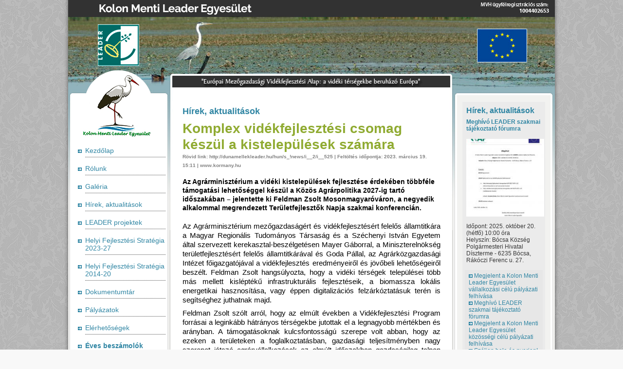

--- FILE ---
content_type: text/html; charset=UTF-8
request_url: http://dunamellekleader.hu/hun/s_!news/i_hirek_aktualitasok_2/i_komplex_videkfejlesztesi_csomag_keszul_a_kistelepu_525/t_Komplex%20vid%C3%A9kfejleszt%C3%A9si%20csomag%20k%C3%A9sz%C3%BCl%20a%20kistelep%C3%BCl%C3%A9sek%20sz%C3%A1m%C3%A1ra/index.html
body_size: 10229
content:
<!DOCTYPE html PUBLIC "-//W3C//DTD XHTML 1.0 Strict//EN" "http://www.w3.org/TR/xhtml1/DTD/xhtml1-strict.dtd">
<html xmlns="http://www.w3.org/1999/xhtml" xml:lang="hu" lang="hu">
<head>
	<title>Kolon Menti Leader Egyesület  - Komplex vidékfejlesztési csomag készül a kistelepülések számára</title>
	<meta http-equiv="Content-Type" content="text/html; charset=utf-8" />
	<meta name="generator" content="Tgy hands" />
	<meta name="resource-type" content="document" />
	<meta name="robots" content="all" />
	<meta name="title" content="Kolon Menti Leader Egyesület" />
	<meta name="distribution" content="Global" />
	<meta name="classification" content="News" />
	<meta name="rating" content="GENERAL" />
	<meta name="revisit-after" content="1 days" />
	<meta http-equiv="pragma" content="no-cache" />
	<link rel="alternate" type="application/rss+xml" title="Kolon Menti Leader Egyesület RSS Feed" href="http://dunamellekleader.hu/feed/" />
	<style type="text/css" media="all">@import "http://nrw.dunamellekleader.hu/css/common.css";</style>
	<style type="text/css" media="all">@import "http://nrw.dunamellekleader.hu/js/thviewer/thumbnailviewer.css";</style>
	<style type="text/css" media="all">@import "http://nrw.dunamellekleader.hu/css/jd.gallery.css";</style>
	<script src="http://nrw.dunamellekleader.hu/js/thviewer/thumbnailviewer.js" type="text/javascript"></script>
	<script src="http://nrw.dunamellekleader.hu/js/mootools-release-1.11_fulldocs.js" type="text/javascript"></script>
	<script src="http://nrw.dunamellekleader.hu/js/jd.gallery.js" type="text/javascript"></script>
	<script src="http://nrw.dunamellekleader.hu/js/swfobject.js" type="text/javascript"></script>

<!--[if IE]>
<style type="text/css">
body {}

</style>
<![endif]-->
</head>
<body>

<!-- PAGE start -->
<div id = "PAGE">
<div id="head_bg">
<!-- TOP start -->
<div id = "TOP">
<img src="http://nrw.dunamellekleader.hu/gfx/spacer.gif" width="1000px" height="195px" usemap="#Map" alt="" />
<map name="Map" id="Map">
<area shape="rect" coords="545,49,821,141" href="http://www.umvp.eu" target="_blank" alt="Új Magyarország Vidékfejlesztési Program" />
<area shape="rect" coords="840,59,942,129" href="http://europa.eu/index_hu.htm" target="_blank" alt="EU" />
<area shape="circle" coords="103,208,65" href="http://dunamellekleader.hu/" alt="Home" />
</map>
</div>
<!-- TOP end -->

<!-- LEFT start -->
<div id = "LEFT">
<p style="text-align: center;"><a href="http://dunamellekleader.hu/"><img src="http://nrw.dunamellekleader.hu/gfx/spacer.gif" width="175px" height="80px" usemap="#Map" alt="" /></a></p>

				<div id="menu">
				<ul>
					<li><a href="http://dunamellekleader.hu/">Kezdőlap</a></li>
					<li><a href="http://dunamellekleader.hu/hun/s_!txt/i_rolunk_rolunk/t_Rólunk/index.html">Rólunk</a></li>

					<li><a href="http://dunamellekleader.hu/hun/s_!news/i_galeria_3/t_Galéria/index.html">Galéria</a></li>
					<li><a href="http://dunamellekleader.hu/hun/s_!news/i_hirek_aktualitasok_2/t_Hírek, aktualitások/index.html">Hírek, aktualitások</a></li>
					<li><a href="http://dunamellekleader.hu/hun/s_!news/i_leader_projektek_8/t_LEADER projektek/index.html">LEADER projektek</a></li>
					<li><a href="http://dunamellekleader.hu/hun/s_!news/i_helyi_fejlesztesi_strategia_202327_9/t_Helyi Fejlesztési Stratégia 2023-27/index.html">Helyi Fejlesztési Stratégia 2023-27</a></li>
					<li><a href="http://dunamellekleader.hu/hun/s_!txt/i_hfs_hfs/t_Helyi Fejlesztési Stratégia 2014-20/index.html">Helyi Fejlesztési Stratégia 2014-20</a></li>
					<li><a href="http://dunamellekleader.hu/hun/s_!txt/i_dokumentumtar_dokumentumtar/t_Dokumentumtár/index.html">Dokumentumtár</a></li>
					<li><a href="http://dunamellekleader.hu/hun/s_!news/i_palyazatok_7/t_P%C3%A1ly%C3%A1zatok/index.html">Pályázatok</a></li>
					<li><a href="http://dunamellekleader.hu/hun/s_!txt/i_elerhetosegek_elerhetosegek/t_Elérhetőségek/index.html" >Elérhetőségek</a></li>
					<li><b><a href="http://nrw.dunamellekleader.hu/docs/dokumentumok/beszamolok" target="_blank">Éves beszámolók</a></b></li>
					<li><a href="http://dunamellekleader.hu/hun/s_!txt/i_gyakran_ismetelt_kerdesek_gyik/t_Gyakran ismételt kérdések/index.html" >Gyakran ismételt kérdések</a></li>
					<li><a href="http://dunamellekleader.hu/hun/s_!txt/i_archivum_archivum/t_Archívum/index.html" >Archívum</a></li></ul>
				</div>
				
<img src="http://nrw.dunamellekleader.hu/banners/eu-3.jpg" alt="" width="200px" />
<br/><img src="http://nrw.dunamellekleader.hu/banners/eu-2.jpg" alt=""  width="200px"/>
<br/><img src="http://nrw.dunamellekleader.hu/banners/me.png" alt="" width="200px" />
<br/><img src="http://nrw.dunamellekleader.hu/banners/projekt_tabla.png" alt="" width="200px" />
<br/><img src="http://nrw.dunamellekleader.hu/banners/d-tabla-n.jpg" alt="" width="200px" />
</div>
<!-- LEFT end -->

<!-- CONTENT start -->
<div id = "CONTENT"><div id="news" style="background: white;"><div id="cikk_bal">
		<!-- Egy hír 525 -->
		<div id="egyhir"><div id="rovatname" ><a href="http://dunamellekleader.hu/hun/s_!news/i_hirek_aktualitasok_2/t_Hírek, aktualitások/index.html" >Hírek, aktualitások</a></div><h1 id="focim">Komplex vidékfejlesztési csomag készül a kistelepülések számára</h1><div id="time">Rövid link: http://dunamellekleader.hu/hun/s_!news/i__2/i__525 | Feltöltés időpontja: 2023. március 19. 15:11 | www.kormany.hu</div><article id="leed">Az Agrárminisztérium a vidéki kistelepülések fejlesztése érdekében többféle támogatási lehetőséggel készül a Közös Agrárpolitika 2027-ig tartó időszakában – jelentette ki Feldman Zsolt Mosonmagyaróváron, a negyedik alkalommal megrendezett Területfejlesztők Napja szakmai konferencián.</article><div id="text"><p>
	<!--[if gte mso 9]><xml>
 <o:OfficeDocumentSettings>
  <o:AllowPNG/>
 </o:OfficeDocumentSettings>
</xml><![endif]--><!--[if gte mso 9]><xml>
 <w:WordDocument>
  <w:View>Normal</w:View>
  <w:Zoom>0</w:Zoom>
  <w:TrackMoves/>
  <w:TrackFormatting/>
  <w:HyphenationZone>21</w:HyphenationZone>
  <w:PunctuationKerning/>
  <w:ValidateAgainstSchemas/>
  <w:SaveIfXMLInvalid>false</w:SaveIfXMLInvalid>
  <w:IgnoreMixedContent>false</w:IgnoreMixedContent>
  <w:AlwaysShowPlaceholderText>false</w:AlwaysShowPlaceholderText>
  <w:DoNotPromoteQF/>
  <w:LidThemeOther>HU</w:LidThemeOther>
  <w:LidThemeAsian>X-NONE</w:LidThemeAsian>
  <w:LidThemeComplexScript>X-NONE</w:LidThemeComplexScript>
  <w:Compatibility>
   <w:BreakWrappedTables/>
   <w:SnapToGridInCell/>
   <w:WrapTextWithPunct/>
   <w:UseAsianBreakRules/>
   <w:DontGrowAutofit/>
   <w:SplitPgBreakAndParaMark/>
   <w:EnableOpenTypeKerning/>
   <w:DontFlipMirrorIndents/>
   <w:OverrideTableStyleHps/>
  </w:Compatibility>
  <m:mathPr>
   <m:mathFont m:val="Cambria Math"/>
   <m:brkBin m:val="before"/>
   <m:brkBinSub m:val="&#45;-"/>
   <m:smallFrac m:val="off"/>
   <m:dispDef/>
   <m:lMargin m:val="0"/>
   <m:rMargin m:val="0"/>
   <m:defJc m:val="centerGroup"/>
   <m:wrapIndent m:val="1440"/>
   <m:intLim m:val="subSup"/>
   <m:naryLim m:val="undOvr"/>
  </m:mathPr></w:WordDocument>
</xml><![endif]--><!--[if gte mso 9]><xml>
 <w:LatentStyles DefLockedState="false" DefUnhideWhenUsed="false"
  DefSemiHidden="false" DefQFormat="false" DefPriority="99"
  LatentStyleCount="376">
  <w:LsdException Locked="false" Priority="0" QFormat="true" Name="Normal"/>
  <w:LsdException Locked="false" Priority="9" QFormat="true" Name="heading 1"/>
  <w:LsdException Locked="false" Priority="9" SemiHidden="true"
   UnhideWhenUsed="true" QFormat="true" Name="heading 2"/>
  <w:LsdException Locked="false" Priority="9" SemiHidden="true"
   UnhideWhenUsed="true" QFormat="true" Name="heading 3"/>
  <w:LsdException Locked="false" Priority="9" SemiHidden="true"
   UnhideWhenUsed="true" QFormat="true" Name="heading 4"/>
  <w:LsdException Locked="false" Priority="9" SemiHidden="true"
   UnhideWhenUsed="true" QFormat="true" Name="heading 5"/>
  <w:LsdException Locked="false" Priority="9" SemiHidden="true"
   UnhideWhenUsed="true" QFormat="true" Name="heading 6"/>
  <w:LsdException Locked="false" Priority="9" SemiHidden="true"
   UnhideWhenUsed="true" QFormat="true" Name="heading 7"/>
  <w:LsdException Locked="false" Priority="9" SemiHidden="true"
   UnhideWhenUsed="true" QFormat="true" Name="heading 8"/>
  <w:LsdException Locked="false" Priority="9" SemiHidden="true"
   UnhideWhenUsed="true" QFormat="true" Name="heading 9"/>
  <w:LsdException Locked="false" SemiHidden="true" UnhideWhenUsed="true"
   Name="index 1"/>
  <w:LsdException Locked="false" SemiHidden="true" UnhideWhenUsed="true"
   Name="index 2"/>
  <w:LsdException Locked="false" SemiHidden="true" UnhideWhenUsed="true"
   Name="index 3"/>
  <w:LsdException Locked="false" SemiHidden="true" UnhideWhenUsed="true"
   Name="index 4"/>
  <w:LsdException Locked="false" SemiHidden="true" UnhideWhenUsed="true"
   Name="index 5"/>
  <w:LsdException Locked="false" SemiHidden="true" UnhideWhenUsed="true"
   Name="index 6"/>
  <w:LsdException Locked="false" SemiHidden="true" UnhideWhenUsed="true"
   Name="index 7"/>
  <w:LsdException Locked="false" SemiHidden="true" UnhideWhenUsed="true"
   Name="index 8"/>
  <w:LsdException Locked="false" SemiHidden="true" UnhideWhenUsed="true"
   Name="index 9"/>
  <w:LsdException Locked="false" Priority="39" SemiHidden="true"
   UnhideWhenUsed="true" Name="toc 1"/>
  <w:LsdException Locked="false" Priority="39" SemiHidden="true"
   UnhideWhenUsed="true" Name="toc 2"/>
  <w:LsdException Locked="false" Priority="39" SemiHidden="true"
   UnhideWhenUsed="true" Name="toc 3"/>
  <w:LsdException Locked="false" Priority="39" SemiHidden="true"
   UnhideWhenUsed="true" Name="toc 4"/>
  <w:LsdException Locked="false" Priority="39" SemiHidden="true"
   UnhideWhenUsed="true" Name="toc 5"/>
  <w:LsdException Locked="false" Priority="39" SemiHidden="true"
   UnhideWhenUsed="true" Name="toc 6"/>
  <w:LsdException Locked="false" Priority="39" SemiHidden="true"
   UnhideWhenUsed="true" Name="toc 7"/>
  <w:LsdException Locked="false" Priority="39" SemiHidden="true"
   UnhideWhenUsed="true" Name="toc 8"/>
  <w:LsdException Locked="false" Priority="39" SemiHidden="true"
   UnhideWhenUsed="true" Name="toc 9"/>
  <w:LsdException Locked="false" SemiHidden="true" UnhideWhenUsed="true"
   Name="Normal Indent"/>
  <w:LsdException Locked="false" SemiHidden="true" UnhideWhenUsed="true"
   Name="footnote text"/>
  <w:LsdException Locked="false" SemiHidden="true" UnhideWhenUsed="true"
   Name="annotation text"/>
  <w:LsdException Locked="false" SemiHidden="true" UnhideWhenUsed="true"
   Name="header"/>
  <w:LsdException Locked="false" SemiHidden="true" UnhideWhenUsed="true"
   Name="footer"/>
  <w:LsdException Locked="false" SemiHidden="true" UnhideWhenUsed="true"
   Name="index heading"/>
  <w:LsdException Locked="false" Priority="35" SemiHidden="true"
   UnhideWhenUsed="true" QFormat="true" Name="caption"/>
  <w:LsdException Locked="false" SemiHidden="true" UnhideWhenUsed="true"
   Name="table of figures"/>
  <w:LsdException Locked="false" SemiHidden="true" UnhideWhenUsed="true"
   Name="envelope address"/>
  <w:LsdException Locked="false" SemiHidden="true" UnhideWhenUsed="true"
   Name="envelope return"/>
  <w:LsdException Locked="false" SemiHidden="true" UnhideWhenUsed="true"
   Name="footnote reference"/>
  <w:LsdException Locked="false" SemiHidden="true" UnhideWhenUsed="true"
   Name="annotation reference"/>
  <w:LsdException Locked="false" SemiHidden="true" UnhideWhenUsed="true"
   Name="line number"/>
  <w:LsdException Locked="false" SemiHidden="true" UnhideWhenUsed="true"
   Name="page number"/>
  <w:LsdException Locked="false" SemiHidden="true" UnhideWhenUsed="true"
   Name="endnote reference"/>
  <w:LsdException Locked="false" SemiHidden="true" UnhideWhenUsed="true"
   Name="endnote text"/>
  <w:LsdException Locked="false" SemiHidden="true" UnhideWhenUsed="true"
   Name="table of authorities"/>
  <w:LsdException Locked="false" SemiHidden="true" UnhideWhenUsed="true"
   Name="macro"/>
  <w:LsdException Locked="false" SemiHidden="true" UnhideWhenUsed="true"
   Name="toa heading"/>
  <w:LsdException Locked="false" SemiHidden="true" UnhideWhenUsed="true"
   Name="List"/>
  <w:LsdException Locked="false" SemiHidden="true" UnhideWhenUsed="true"
   Name="List Bullet"/>
  <w:LsdException Locked="false" SemiHidden="true" UnhideWhenUsed="true"
   Name="List Number"/>
  <w:LsdException Locked="false" SemiHidden="true" UnhideWhenUsed="true"
   Name="List 2"/>
  <w:LsdException Locked="false" SemiHidden="true" UnhideWhenUsed="true"
   Name="List 3"/>
  <w:LsdException Locked="false" SemiHidden="true" UnhideWhenUsed="true"
   Name="List 4"/>
  <w:LsdException Locked="false" SemiHidden="true" UnhideWhenUsed="true"
   Name="List 5"/>
  <w:LsdException Locked="false" SemiHidden="true" UnhideWhenUsed="true"
   Name="List Bullet 2"/>
  <w:LsdException Locked="false" SemiHidden="true" UnhideWhenUsed="true"
   Name="List Bullet 3"/>
  <w:LsdException Locked="false" SemiHidden="true" UnhideWhenUsed="true"
   Name="List Bullet 4"/>
  <w:LsdException Locked="false" SemiHidden="true" UnhideWhenUsed="true"
   Name="List Bullet 5"/>
  <w:LsdException Locked="false" SemiHidden="true" UnhideWhenUsed="true"
   Name="List Number 2"/>
  <w:LsdException Locked="false" SemiHidden="true" UnhideWhenUsed="true"
   Name="List Number 3"/>
  <w:LsdException Locked="false" SemiHidden="true" UnhideWhenUsed="true"
   Name="List Number 4"/>
  <w:LsdException Locked="false" SemiHidden="true" UnhideWhenUsed="true"
   Name="List Number 5"/>
  <w:LsdException Locked="false" Priority="10" QFormat="true" Name="Title"/>
  <w:LsdException Locked="false" SemiHidden="true" UnhideWhenUsed="true"
   Name="Closing"/>
  <w:LsdException Locked="false" SemiHidden="true" UnhideWhenUsed="true"
   Name="Signature"/>
  <w:LsdException Locked="false" Priority="1" SemiHidden="true"
   UnhideWhenUsed="true" Name="Default Paragraph Font"/>
  <w:LsdException Locked="false" SemiHidden="true" UnhideWhenUsed="true"
   Name="Body Text"/>
  <w:LsdException Locked="false" SemiHidden="true" UnhideWhenUsed="true"
   Name="Body Text Indent"/>
  <w:LsdException Locked="false" SemiHidden="true" UnhideWhenUsed="true"
   Name="List Continue"/>
  <w:LsdException Locked="false" SemiHidden="true" UnhideWhenUsed="true"
   Name="List Continue 2"/>
  <w:LsdException Locked="false" SemiHidden="true" UnhideWhenUsed="true"
   Name="List Continue 3"/>
  <w:LsdException Locked="false" SemiHidden="true" UnhideWhenUsed="true"
   Name="List Continue 4"/>
  <w:LsdException Locked="false" SemiHidden="true" UnhideWhenUsed="true"
   Name="List Continue 5"/>
  <w:LsdException Locked="false" SemiHidden="true" UnhideWhenUsed="true"
   Name="Message Header"/>
  <w:LsdException Locked="false" Priority="11" QFormat="true" Name="Subtitle"/>
  <w:LsdException Locked="false" SemiHidden="true" UnhideWhenUsed="true"
   Name="Salutation"/>
  <w:LsdException Locked="false" SemiHidden="true" UnhideWhenUsed="true"
   Name="Date"/>
  <w:LsdException Locked="false" SemiHidden="true" UnhideWhenUsed="true"
   Name="Body Text First Indent"/>
  <w:LsdException Locked="false" SemiHidden="true" UnhideWhenUsed="true"
   Name="Body Text First Indent 2"/>
  <w:LsdException Locked="false" SemiHidden="true" UnhideWhenUsed="true"
   Name="Note Heading"/>
  <w:LsdException Locked="false" SemiHidden="true" UnhideWhenUsed="true"
   Name="Body Text 2"/>
  <w:LsdException Locked="false" SemiHidden="true" UnhideWhenUsed="true"
   Name="Body Text 3"/>
  <w:LsdException Locked="false" SemiHidden="true" UnhideWhenUsed="true"
   Name="Body Text Indent 2"/>
  <w:LsdException Locked="false" SemiHidden="true" UnhideWhenUsed="true"
   Name="Body Text Indent 3"/>
  <w:LsdException Locked="false" SemiHidden="true" UnhideWhenUsed="true"
   Name="Block Text"/>
  <w:LsdException Locked="false" SemiHidden="true" UnhideWhenUsed="true"
   Name="Hyperlink"/>
  <w:LsdException Locked="false" SemiHidden="true" UnhideWhenUsed="true"
   Name="FollowedHyperlink"/>
  <w:LsdException Locked="false" Priority="22" QFormat="true" Name="Strong"/>
  <w:LsdException Locked="false" Priority="20" QFormat="true" Name="Emphasis"/>
  <w:LsdException Locked="false" SemiHidden="true" UnhideWhenUsed="true"
   Name="Document Map"/>
  <w:LsdException Locked="false" SemiHidden="true" UnhideWhenUsed="true"
   Name="Plain Text"/>
  <w:LsdException Locked="false" SemiHidden="true" UnhideWhenUsed="true"
   Name="E-mail Signature"/>
  <w:LsdException Locked="false" SemiHidden="true" UnhideWhenUsed="true"
   Name="HTML Top of Form"/>
  <w:LsdException Locked="false" SemiHidden="true" UnhideWhenUsed="true"
   Name="HTML Bottom of Form"/>
  <w:LsdException Locked="false" SemiHidden="true" UnhideWhenUsed="true"
   QFormat="true" Name="Normal (Web)"/>
  <w:LsdException Locked="false" SemiHidden="true" UnhideWhenUsed="true"
   Name="HTML Acronym"/>
  <w:LsdException Locked="false" SemiHidden="true" UnhideWhenUsed="true"
   Name="HTML Address"/>
  <w:LsdException Locked="false" SemiHidden="true" UnhideWhenUsed="true"
   Name="HTML Cite"/>
  <w:LsdException Locked="false" SemiHidden="true" UnhideWhenUsed="true"
   Name="HTML Code"/>
  <w:LsdException Locked="false" SemiHidden="true" UnhideWhenUsed="true"
   Name="HTML Definition"/>
  <w:LsdException Locked="false" SemiHidden="true" UnhideWhenUsed="true"
   Name="HTML Keyboard"/>
  <w:LsdException Locked="false" SemiHidden="true" UnhideWhenUsed="true"
   Name="HTML Preformatted"/>
  <w:LsdException Locked="false" SemiHidden="true" UnhideWhenUsed="true"
   Name="HTML Sample"/>
  <w:LsdException Locked="false" SemiHidden="true" UnhideWhenUsed="true"
   Name="HTML Typewriter"/>
  <w:LsdException Locked="false" SemiHidden="true" UnhideWhenUsed="true"
   Name="HTML Variable"/>
  <w:LsdException Locked="false" SemiHidden="true" UnhideWhenUsed="true"
   Name="Normal Table"/>
  <w:LsdException Locked="false" SemiHidden="true" UnhideWhenUsed="true"
   Name="annotation subject"/>
  <w:LsdException Locked="false" SemiHidden="true" UnhideWhenUsed="true"
   Name="No List"/>
  <w:LsdException Locked="false" SemiHidden="true" UnhideWhenUsed="true"
   Name="Outline List 1"/>
  <w:LsdException Locked="false" SemiHidden="true" UnhideWhenUsed="true"
   Name="Outline List 2"/>
  <w:LsdException Locked="false" SemiHidden="true" UnhideWhenUsed="true"
   Name="Outline List 3"/>
  <w:LsdException Locked="false" SemiHidden="true" UnhideWhenUsed="true"
   Name="Table Simple 1"/>
  <w:LsdException Locked="false" SemiHidden="true" UnhideWhenUsed="true"
   Name="Table Simple 2"/>
  <w:LsdException Locked="false" SemiHidden="true" UnhideWhenUsed="true"
   Name="Table Simple 3"/>
  <w:LsdException Locked="false" SemiHidden="true" UnhideWhenUsed="true"
   Name="Table Classic 1"/>
  <w:LsdException Locked="false" SemiHidden="true" UnhideWhenUsed="true"
   Name="Table Classic 2"/>
  <w:LsdException Locked="false" SemiHidden="true" UnhideWhenUsed="true"
   Name="Table Classic 3"/>
  <w:LsdException Locked="false" SemiHidden="true" UnhideWhenUsed="true"
   Name="Table Classic 4"/>
  <w:LsdException Locked="false" SemiHidden="true" UnhideWhenUsed="true"
   Name="Table Colorful 1"/>
  <w:LsdException Locked="false" SemiHidden="true" UnhideWhenUsed="true"
   Name="Table Colorful 2"/>
  <w:LsdException Locked="false" SemiHidden="true" UnhideWhenUsed="true"
   Name="Table Colorful 3"/>
  <w:LsdException Locked="false" SemiHidden="true" UnhideWhenUsed="true"
   Name="Table Columns 1"/>
  <w:LsdException Locked="false" SemiHidden="true" UnhideWhenUsed="true"
   Name="Table Columns 2"/>
  <w:LsdException Locked="false" SemiHidden="true" UnhideWhenUsed="true"
   Name="Table Columns 3"/>
  <w:LsdException Locked="false" SemiHidden="true" UnhideWhenUsed="true"
   Name="Table Columns 4"/>
  <w:LsdException Locked="false" SemiHidden="true" UnhideWhenUsed="true"
   Name="Table Columns 5"/>
  <w:LsdException Locked="false" SemiHidden="true" UnhideWhenUsed="true"
   Name="Table Grid 1"/>
  <w:LsdException Locked="false" SemiHidden="true" UnhideWhenUsed="true"
   Name="Table Grid 2"/>
  <w:LsdException Locked="false" SemiHidden="true" UnhideWhenUsed="true"
   Name="Table Grid 3"/>
  <w:LsdException Locked="false" SemiHidden="true" UnhideWhenUsed="true"
   Name="Table Grid 4"/>
  <w:LsdException Locked="false" SemiHidden="true" UnhideWhenUsed="true"
   Name="Table Grid 5"/>
  <w:LsdException Locked="false" SemiHidden="true" UnhideWhenUsed="true"
   Name="Table Grid 6"/>
  <w:LsdException Locked="false" SemiHidden="true" UnhideWhenUsed="true"
   Name="Table Grid 7"/>
  <w:LsdException Locked="false" SemiHidden="true" UnhideWhenUsed="true"
   Name="Table Grid 8"/>
  <w:LsdException Locked="false" SemiHidden="true" UnhideWhenUsed="true"
   Name="Table List 1"/>
  <w:LsdException Locked="false" SemiHidden="true" UnhideWhenUsed="true"
   Name="Table List 2"/>
  <w:LsdException Locked="false" SemiHidden="true" UnhideWhenUsed="true"
   Name="Table List 3"/>
  <w:LsdException Locked="false" SemiHidden="true" UnhideWhenUsed="true"
   Name="Table List 4"/>
  <w:LsdException Locked="false" SemiHidden="true" UnhideWhenUsed="true"
   Name="Table List 5"/>
  <w:LsdException Locked="false" SemiHidden="true" UnhideWhenUsed="true"
   Name="Table List 6"/>
  <w:LsdException Locked="false" SemiHidden="true" UnhideWhenUsed="true"
   Name="Table List 7"/>
  <w:LsdException Locked="false" SemiHidden="true" UnhideWhenUsed="true"
   Name="Table List 8"/>
  <w:LsdException Locked="false" SemiHidden="true" UnhideWhenUsed="true"
   Name="Table 3D effects 1"/>
  <w:LsdException Locked="false" SemiHidden="true" UnhideWhenUsed="true"
   Name="Table 3D effects 2"/>
  <w:LsdException Locked="false" SemiHidden="true" UnhideWhenUsed="true"
   Name="Table 3D effects 3"/>
  <w:LsdException Locked="false" SemiHidden="true" UnhideWhenUsed="true"
   Name="Table Contemporary"/>
  <w:LsdException Locked="false" SemiHidden="true" UnhideWhenUsed="true"
   Name="Table Elegant"/>
  <w:LsdException Locked="false" SemiHidden="true" UnhideWhenUsed="true"
   Name="Table Professional"/>
  <w:LsdException Locked="false" SemiHidden="true" UnhideWhenUsed="true"
   Name="Table Subtle 1"/>
  <w:LsdException Locked="false" SemiHidden="true" UnhideWhenUsed="true"
   Name="Table Subtle 2"/>
  <w:LsdException Locked="false" SemiHidden="true" UnhideWhenUsed="true"
   Name="Table Web 1"/>
  <w:LsdException Locked="false" SemiHidden="true" UnhideWhenUsed="true"
   Name="Table Web 2"/>
  <w:LsdException Locked="false" SemiHidden="true" UnhideWhenUsed="true"
   Name="Table Web 3"/>
  <w:LsdException Locked="false" SemiHidden="true" UnhideWhenUsed="true"
   Name="Balloon Text"/>
  <w:LsdException Locked="false" Priority="39" Name="Table Grid"/>
  <w:LsdException Locked="false" SemiHidden="true" UnhideWhenUsed="true"
   Name="Table Theme"/>
  <w:LsdException Locked="false" SemiHidden="true" Name="Placeholder Text"/>
  <w:LsdException Locked="false" Priority="1" QFormat="true" Name="No Spacing"/>
  <w:LsdException Locked="false" Priority="60" Name="Light Shading"/>
  <w:LsdException Locked="false" Priority="61" Name="Light List"/>
  <w:LsdException Locked="false" Priority="62" Name="Light Grid"/>
  <w:LsdException Locked="false" Priority="63" Name="Medium Shading 1"/>
  <w:LsdException Locked="false" Priority="64" Name="Medium Shading 2"/>
  <w:LsdException Locked="false" Priority="65" Name="Medium List 1"/>
  <w:LsdException Locked="false" Priority="66" Name="Medium List 2"/>
  <w:LsdException Locked="false" Priority="67" Name="Medium Grid 1"/>
  <w:LsdException Locked="false" Priority="68" Name="Medium Grid 2"/>
  <w:LsdException Locked="false" Priority="69" Name="Medium Grid 3"/>
  <w:LsdException Locked="false" Priority="70" Name="Dark List"/>
  <w:LsdException Locked="false" Priority="71" Name="Colorful Shading"/>
  <w:LsdException Locked="false" Priority="72" Name="Colorful List"/>
  <w:LsdException Locked="false" Priority="73" Name="Colorful Grid"/>
  <w:LsdException Locked="false" Priority="60" Name="Light Shading Accent 1"/>
  <w:LsdException Locked="false" Priority="61" Name="Light List Accent 1"/>
  <w:LsdException Locked="false" Priority="62" Name="Light Grid Accent 1"/>
  <w:LsdException Locked="false" Priority="63" Name="Medium Shading 1 Accent 1"/>
  <w:LsdException Locked="false" Priority="64" Name="Medium Shading 2 Accent 1"/>
  <w:LsdException Locked="false" Priority="65" Name="Medium List 1 Accent 1"/>
  <w:LsdException Locked="false" SemiHidden="true" Name="Revision"/>
  <w:LsdException Locked="false" Priority="34" QFormat="true"
   Name="List Paragraph"/>
  <w:LsdException Locked="false" Priority="29" QFormat="true" Name="Quote"/>
  <w:LsdException Locked="false" Priority="30" QFormat="true"
   Name="Intense Quote"/>
  <w:LsdException Locked="false" Priority="66" Name="Medium List 2 Accent 1"/>
  <w:LsdException Locked="false" Priority="67" Name="Medium Grid 1 Accent 1"/>
  <w:LsdException Locked="false" Priority="68" Name="Medium Grid 2 Accent 1"/>
  <w:LsdException Locked="false" Priority="69" Name="Medium Grid 3 Accent 1"/>
  <w:LsdException Locked="false" Priority="70" Name="Dark List Accent 1"/>
  <w:LsdException Locked="false" Priority="71" Name="Colorful Shading Accent 1"/>
  <w:LsdException Locked="false" Priority="72" Name="Colorful List Accent 1"/>
  <w:LsdException Locked="false" Priority="73" Name="Colorful Grid Accent 1"/>
  <w:LsdException Locked="false" Priority="60" Name="Light Shading Accent 2"/>
  <w:LsdException Locked="false" Priority="61" Name="Light List Accent 2"/>
  <w:LsdException Locked="false" Priority="62" Name="Light Grid Accent 2"/>
  <w:LsdException Locked="false" Priority="63" Name="Medium Shading 1 Accent 2"/>
  <w:LsdException Locked="false" Priority="64" Name="Medium Shading 2 Accent 2"/>
  <w:LsdException Locked="false" Priority="65" Name="Medium List 1 Accent 2"/>
  <w:LsdException Locked="false" Priority="66" Name="Medium List 2 Accent 2"/>
  <w:LsdException Locked="false" Priority="67" Name="Medium Grid 1 Accent 2"/>
  <w:LsdException Locked="false" Priority="68" Name="Medium Grid 2 Accent 2"/>
  <w:LsdException Locked="false" Priority="69" Name="Medium Grid 3 Accent 2"/>
  <w:LsdException Locked="false" Priority="70" Name="Dark List Accent 2"/>
  <w:LsdException Locked="false" Priority="71" Name="Colorful Shading Accent 2"/>
  <w:LsdException Locked="false" Priority="72" Name="Colorful List Accent 2"/>
  <w:LsdException Locked="false" Priority="73" Name="Colorful Grid Accent 2"/>
  <w:LsdException Locked="false" Priority="60" Name="Light Shading Accent 3"/>
  <w:LsdException Locked="false" Priority="61" Name="Light List Accent 3"/>
  <w:LsdException Locked="false" Priority="62" Name="Light Grid Accent 3"/>
  <w:LsdException Locked="false" Priority="63" Name="Medium Shading 1 Accent 3"/>
  <w:LsdException Locked="false" Priority="64" Name="Medium Shading 2 Accent 3"/>
  <w:LsdException Locked="false" Priority="65" Name="Medium List 1 Accent 3"/>
  <w:LsdException Locked="false" Priority="66" Name="Medium List 2 Accent 3"/>
  <w:LsdException Locked="false" Priority="67" Name="Medium Grid 1 Accent 3"/>
  <w:LsdException Locked="false" Priority="68" Name="Medium Grid 2 Accent 3"/>
  <w:LsdException Locked="false" Priority="69" Name="Medium Grid 3 Accent 3"/>
  <w:LsdException Locked="false" Priority="70" Name="Dark List Accent 3"/>
  <w:LsdException Locked="false" Priority="71" Name="Colorful Shading Accent 3"/>
  <w:LsdException Locked="false" Priority="72" Name="Colorful List Accent 3"/>
  <w:LsdException Locked="false" Priority="73" Name="Colorful Grid Accent 3"/>
  <w:LsdException Locked="false" Priority="60" Name="Light Shading Accent 4"/>
  <w:LsdException Locked="false" Priority="61" Name="Light List Accent 4"/>
  <w:LsdException Locked="false" Priority="62" Name="Light Grid Accent 4"/>
  <w:LsdException Locked="false" Priority="63" Name="Medium Shading 1 Accent 4"/>
  <w:LsdException Locked="false" Priority="64" Name="Medium Shading 2 Accent 4"/>
  <w:LsdException Locked="false" Priority="65" Name="Medium List 1 Accent 4"/>
  <w:LsdException Locked="false" Priority="66" Name="Medium List 2 Accent 4"/>
  <w:LsdException Locked="false" Priority="67" Name="Medium Grid 1 Accent 4"/>
  <w:LsdException Locked="false" Priority="68" Name="Medium Grid 2 Accent 4"/>
  <w:LsdException Locked="false" Priority="69" Name="Medium Grid 3 Accent 4"/>
  <w:LsdException Locked="false" Priority="70" Name="Dark List Accent 4"/>
  <w:LsdException Locked="false" Priority="71" Name="Colorful Shading Accent 4"/>
  <w:LsdException Locked="false" Priority="72" Name="Colorful List Accent 4"/>
  <w:LsdException Locked="false" Priority="73" Name="Colorful Grid Accent 4"/>
  <w:LsdException Locked="false" Priority="60" Name="Light Shading Accent 5"/>
  <w:LsdException Locked="false" Priority="61" Name="Light List Accent 5"/>
  <w:LsdException Locked="false" Priority="62" Name="Light Grid Accent 5"/>
  <w:LsdException Locked="false" Priority="63" Name="Medium Shading 1 Accent 5"/>
  <w:LsdException Locked="false" Priority="64" Name="Medium Shading 2 Accent 5"/>
  <w:LsdException Locked="false" Priority="65" Name="Medium List 1 Accent 5"/>
  <w:LsdException Locked="false" Priority="66" Name="Medium List 2 Accent 5"/>
  <w:LsdException Locked="false" Priority="67" Name="Medium Grid 1 Accent 5"/>
  <w:LsdException Locked="false" Priority="68" Name="Medium Grid 2 Accent 5"/>
  <w:LsdException Locked="false" Priority="69" Name="Medium Grid 3 Accent 5"/>
  <w:LsdException Locked="false" Priority="70" Name="Dark List Accent 5"/>
  <w:LsdException Locked="false" Priority="71" Name="Colorful Shading Accent 5"/>
  <w:LsdException Locked="false" Priority="72" Name="Colorful List Accent 5"/>
  <w:LsdException Locked="false" Priority="73" Name="Colorful Grid Accent 5"/>
  <w:LsdException Locked="false" Priority="60" Name="Light Shading Accent 6"/>
  <w:LsdException Locked="false" Priority="61" Name="Light List Accent 6"/>
  <w:LsdException Locked="false" Priority="62" Name="Light Grid Accent 6"/>
  <w:LsdException Locked="false" Priority="63" Name="Medium Shading 1 Accent 6"/>
  <w:LsdException Locked="false" Priority="64" Name="Medium Shading 2 Accent 6"/>
  <w:LsdException Locked="false" Priority="65" Name="Medium List 1 Accent 6"/>
  <w:LsdException Locked="false" Priority="66" Name="Medium List 2 Accent 6"/>
  <w:LsdException Locked="false" Priority="67" Name="Medium Grid 1 Accent 6"/>
  <w:LsdException Locked="false" Priority="68" Name="Medium Grid 2 Accent 6"/>
  <w:LsdException Locked="false" Priority="69" Name="Medium Grid 3 Accent 6"/>
  <w:LsdException Locked="false" Priority="70" Name="Dark List Accent 6"/>
  <w:LsdException Locked="false" Priority="71" Name="Colorful Shading Accent 6"/>
  <w:LsdException Locked="false" Priority="72" Name="Colorful List Accent 6"/>
  <w:LsdException Locked="false" Priority="73" Name="Colorful Grid Accent 6"/>
  <w:LsdException Locked="false" Priority="19" QFormat="true"
   Name="Subtle Emphasis"/>
  <w:LsdException Locked="false" Priority="21" QFormat="true"
   Name="Intense Emphasis"/>
  <w:LsdException Locked="false" Priority="31" QFormat="true"
   Name="Subtle Reference"/>
  <w:LsdException Locked="false" Priority="32" QFormat="true"
   Name="Intense Reference"/>
  <w:LsdException Locked="false" Priority="33" QFormat="true" Name="Book Title"/>
  <w:LsdException Locked="false" Priority="37" SemiHidden="true"
   UnhideWhenUsed="true" Name="Bibliography"/>
  <w:LsdException Locked="false" Priority="39" SemiHidden="true"
   UnhideWhenUsed="true" QFormat="true" Name="TOC Heading"/>
  <w:LsdException Locked="false" Priority="41" Name="Plain Table 1"/>
  <w:LsdException Locked="false" Priority="42" Name="Plain Table 2"/>
  <w:LsdException Locked="false" Priority="43" Name="Plain Table 3"/>
  <w:LsdException Locked="false" Priority="44" Name="Plain Table 4"/>
  <w:LsdException Locked="false" Priority="45" Name="Plain Table 5"/>
  <w:LsdException Locked="false" Priority="40" Name="Grid Table Light"/>
  <w:LsdException Locked="false" Priority="46" Name="Grid Table 1 Light"/>
  <w:LsdException Locked="false" Priority="47" Name="Grid Table 2"/>
  <w:LsdException Locked="false" Priority="48" Name="Grid Table 3"/>
  <w:LsdException Locked="false" Priority="49" Name="Grid Table 4"/>
  <w:LsdException Locked="false" Priority="50" Name="Grid Table 5 Dark"/>
  <w:LsdException Locked="false" Priority="51" Name="Grid Table 6 Colorful"/>
  <w:LsdException Locked="false" Priority="52" Name="Grid Table 7 Colorful"/>
  <w:LsdException Locked="false" Priority="46"
   Name="Grid Table 1 Light Accent 1"/>
  <w:LsdException Locked="false" Priority="47" Name="Grid Table 2 Accent 1"/>
  <w:LsdException Locked="false" Priority="48" Name="Grid Table 3 Accent 1"/>
  <w:LsdException Locked="false" Priority="49" Name="Grid Table 4 Accent 1"/>
  <w:LsdException Locked="false" Priority="50" Name="Grid Table 5 Dark Accent 1"/>
  <w:LsdException Locked="false" Priority="51"
   Name="Grid Table 6 Colorful Accent 1"/>
  <w:LsdException Locked="false" Priority="52"
   Name="Grid Table 7 Colorful Accent 1"/>
  <w:LsdException Locked="false" Priority="46"
   Name="Grid Table 1 Light Accent 2"/>
  <w:LsdException Locked="false" Priority="47" Name="Grid Table 2 Accent 2"/>
  <w:LsdException Locked="false" Priority="48" Name="Grid Table 3 Accent 2"/>
  <w:LsdException Locked="false" Priority="49" Name="Grid Table 4 Accent 2"/>
  <w:LsdException Locked="false" Priority="50" Name="Grid Table 5 Dark Accent 2"/>
  <w:LsdException Locked="false" Priority="51"
   Name="Grid Table 6 Colorful Accent 2"/>
  <w:LsdException Locked="false" Priority="52"
   Name="Grid Table 7 Colorful Accent 2"/>
  <w:LsdException Locked="false" Priority="46"
   Name="Grid Table 1 Light Accent 3"/>
  <w:LsdException Locked="false" Priority="47" Name="Grid Table 2 Accent 3"/>
  <w:LsdException Locked="false" Priority="48" Name="Grid Table 3 Accent 3"/>
  <w:LsdException Locked="false" Priority="49" Name="Grid Table 4 Accent 3"/>
  <w:LsdException Locked="false" Priority="50" Name="Grid Table 5 Dark Accent 3"/>
  <w:LsdException Locked="false" Priority="51"
   Name="Grid Table 6 Colorful Accent 3"/>
  <w:LsdException Locked="false" Priority="52"
   Name="Grid Table 7 Colorful Accent 3"/>
  <w:LsdException Locked="false" Priority="46"
   Name="Grid Table 1 Light Accent 4"/>
  <w:LsdException Locked="false" Priority="47" Name="Grid Table 2 Accent 4"/>
  <w:LsdException Locked="false" Priority="48" Name="Grid Table 3 Accent 4"/>
  <w:LsdException Locked="false" Priority="49" Name="Grid Table 4 Accent 4"/>
  <w:LsdException Locked="false" Priority="50" Name="Grid Table 5 Dark Accent 4"/>
  <w:LsdException Locked="false" Priority="51"
   Name="Grid Table 6 Colorful Accent 4"/>
  <w:LsdException Locked="false" Priority="52"
   Name="Grid Table 7 Colorful Accent 4"/>
  <w:LsdException Locked="false" Priority="46"
   Name="Grid Table 1 Light Accent 5"/>
  <w:LsdException Locked="false" Priority="47" Name="Grid Table 2 Accent 5"/>
  <w:LsdException Locked="false" Priority="48" Name="Grid Table 3 Accent 5"/>
  <w:LsdException Locked="false" Priority="49" Name="Grid Table 4 Accent 5"/>
  <w:LsdException Locked="false" Priority="50" Name="Grid Table 5 Dark Accent 5"/>
  <w:LsdException Locked="false" Priority="51"
   Name="Grid Table 6 Colorful Accent 5"/>
  <w:LsdException Locked="false" Priority="52"
   Name="Grid Table 7 Colorful Accent 5"/>
  <w:LsdException Locked="false" Priority="46"
   Name="Grid Table 1 Light Accent 6"/>
  <w:LsdException Locked="false" Priority="47" Name="Grid Table 2 Accent 6"/>
  <w:LsdException Locked="false" Priority="48" Name="Grid Table 3 Accent 6"/>
  <w:LsdException Locked="false" Priority="49" Name="Grid Table 4 Accent 6"/>
  <w:LsdException Locked="false" Priority="50" Name="Grid Table 5 Dark Accent 6"/>
  <w:LsdException Locked="false" Priority="51"
   Name="Grid Table 6 Colorful Accent 6"/>
  <w:LsdException Locked="false" Priority="52"
   Name="Grid Table 7 Colorful Accent 6"/>
  <w:LsdException Locked="false" Priority="46" Name="List Table 1 Light"/>
  <w:LsdException Locked="false" Priority="47" Name="List Table 2"/>
  <w:LsdException Locked="false" Priority="48" Name="List Table 3"/>
  <w:LsdException Locked="false" Priority="49" Name="List Table 4"/>
  <w:LsdException Locked="false" Priority="50" Name="List Table 5 Dark"/>
  <w:LsdException Locked="false" Priority="51" Name="List Table 6 Colorful"/>
  <w:LsdException Locked="false" Priority="52" Name="List Table 7 Colorful"/>
  <w:LsdException Locked="false" Priority="46"
   Name="List Table 1 Light Accent 1"/>
  <w:LsdException Locked="false" Priority="47" Name="List Table 2 Accent 1"/>
  <w:LsdException Locked="false" Priority="48" Name="List Table 3 Accent 1"/>
  <w:LsdException Locked="false" Priority="49" Name="List Table 4 Accent 1"/>
  <w:LsdException Locked="false" Priority="50" Name="List Table 5 Dark Accent 1"/>
  <w:LsdException Locked="false" Priority="51"
   Name="List Table 6 Colorful Accent 1"/>
  <w:LsdException Locked="false" Priority="52"
   Name="List Table 7 Colorful Accent 1"/>
  <w:LsdException Locked="false" Priority="46"
   Name="List Table 1 Light Accent 2"/>
  <w:LsdException Locked="false" Priority="47" Name="List Table 2 Accent 2"/>
  <w:LsdException Locked="false" Priority="48" Name="List Table 3 Accent 2"/>
  <w:LsdException Locked="false" Priority="49" Name="List Table 4 Accent 2"/>
  <w:LsdException Locked="false" Priority="50" Name="List Table 5 Dark Accent 2"/>
  <w:LsdException Locked="false" Priority="51"
   Name="List Table 6 Colorful Accent 2"/>
  <w:LsdException Locked="false" Priority="52"
   Name="List Table 7 Colorful Accent 2"/>
  <w:LsdException Locked="false" Priority="46"
   Name="List Table 1 Light Accent 3"/>
  <w:LsdException Locked="false" Priority="47" Name="List Table 2 Accent 3"/>
  <w:LsdException Locked="false" Priority="48" Name="List Table 3 Accent 3"/>
  <w:LsdException Locked="false" Priority="49" Name="List Table 4 Accent 3"/>
  <w:LsdException Locked="false" Priority="50" Name="List Table 5 Dark Accent 3"/>
  <w:LsdException Locked="false" Priority="51"
   Name="List Table 6 Colorful Accent 3"/>
  <w:LsdException Locked="false" Priority="52"
   Name="List Table 7 Colorful Accent 3"/>
  <w:LsdException Locked="false" Priority="46"
   Name="List Table 1 Light Accent 4"/>
  <w:LsdException Locked="false" Priority="47" Name="List Table 2 Accent 4"/>
  <w:LsdException Locked="false" Priority="48" Name="List Table 3 Accent 4"/>
  <w:LsdException Locked="false" Priority="49" Name="List Table 4 Accent 4"/>
  <w:LsdException Locked="false" Priority="50" Name="List Table 5 Dark Accent 4"/>
  <w:LsdException Locked="false" Priority="51"
   Name="List Table 6 Colorful Accent 4"/>
  <w:LsdException Locked="false" Priority="52"
   Name="List Table 7 Colorful Accent 4"/>
  <w:LsdException Locked="false" Priority="46"
   Name="List Table 1 Light Accent 5"/>
  <w:LsdException Locked="false" Priority="47" Name="List Table 2 Accent 5"/>
  <w:LsdException Locked="false" Priority="48" Name="List Table 3 Accent 5"/>
  <w:LsdException Locked="false" Priority="49" Name="List Table 4 Accent 5"/>
  <w:LsdException Locked="false" Priority="50" Name="List Table 5 Dark Accent 5"/>
  <w:LsdException Locked="false" Priority="51"
   Name="List Table 6 Colorful Accent 5"/>
  <w:LsdException Locked="false" Priority="52"
   Name="List Table 7 Colorful Accent 5"/>
  <w:LsdException Locked="false" Priority="46"
   Name="List Table 1 Light Accent 6"/>
  <w:LsdException Locked="false" Priority="47" Name="List Table 2 Accent 6"/>
  <w:LsdException Locked="false" Priority="48" Name="List Table 3 Accent 6"/>
  <w:LsdException Locked="false" Priority="49" Name="List Table 4 Accent 6"/>
  <w:LsdException Locked="false" Priority="50" Name="List Table 5 Dark Accent 6"/>
  <w:LsdException Locked="false" Priority="51"
   Name="List Table 6 Colorful Accent 6"/>
  <w:LsdException Locked="false" Priority="52"
   Name="List Table 7 Colorful Accent 6"/>
  <w:LsdException Locked="false" SemiHidden="true" UnhideWhenUsed="true"
   Name="Mention"/>
  <w:LsdException Locked="false" SemiHidden="true" UnhideWhenUsed="true"
   Name="Smart Hyperlink"/>
  <w:LsdException Locked="false" SemiHidden="true" UnhideWhenUsed="true"
   Name="Hashtag"/>
  <w:LsdException Locked="false" SemiHidden="true" UnhideWhenUsed="true"
   Name="Unresolved Mention"/>
  <w:LsdException Locked="false" SemiHidden="true" UnhideWhenUsed="true"
   Name="Smart Link"/>
 </w:LatentStyles>
</xml><![endif]--><!--[if gte mso 10]>
<style>
 /* Style Definitions */
 table.MsoNormalTable
	{mso-style-name:"Normál táblázat";
	mso-tstyle-rowband-size:0;
	mso-tstyle-colband-size:0;
	mso-style-noshow:yes;
	mso-style-priority:99;
	mso-style-parent:"";
	mso-padding-alt:0cm 5.4pt 0cm 5.4pt;
	mso-para-margin-top:0cm;
	mso-para-margin-right:0cm;
	mso-para-margin-bottom:8.0pt;
	mso-para-margin-left:0cm;
	line-height:107%;
	mso-pagination:widow-orphan;
	font-size:11.0pt;
	font-family:"Calibri",sans-serif;
	mso-ascii-font-family:Calibri;
	mso-ascii-theme-font:minor-latin;
	mso-hansi-font-family:Calibri;
	mso-hansi-theme-font:minor-latin;
	mso-bidi-font-family:"Times New Roman";
	mso-bidi-theme-font:minor-bidi;
	mso-fareast-language:EN-US;}
</style>
<![endif]--></p>
<p style="margin-top:6.0pt;margin-right:0cm;margin-bottom:6.0pt;margin-left:
0cm;text-align:justify">
	<span style="font-size:11.0pt;font-family:&quot;Calibri&quot;,sans-serif;
mso-ascii-theme-font:minor-latin;mso-hansi-theme-font:minor-latin;mso-bidi-theme-font:
minor-latin">Az Agrárminisztérium mezőgazdaságért és vidékfejlesztésért felelős államtitkára a Magyar Regionális Tudományos Társaság és a Széchenyi István Egyetem által szervezett kerekasztal-beszélgetésen Mayer Gáborral, a Miniszterelnökség területfejlesztésért felelős államtitkárával és Goda Pállal, az Agrárközgazdasági Intézet főigazgatójával a vidékfejlesztés eredményeiről és jövőbeli lehetőségeiről beszélt. Feldman Zsolt hangsúlyozta, hogy a vidéki térségek települései több más mellett kisléptékű infrastrukturális fejlesztéseik, a biomassza lokális energetikai hasznosítása, vagy éppen digitalizációs felzárkóztatásuk terén is segítséghez juthatnak majd.&nbsp;</span></p>
<p style="margin-top:6.0pt;margin-right:0cm;margin-bottom:6.0pt;margin-left:
0cm;text-align:justify">
	<span style="font-size:11.0pt;font-family:&quot;Calibri&quot;,sans-serif;
mso-ascii-theme-font:minor-latin;mso-hansi-theme-font:minor-latin;mso-bidi-theme-font:
minor-latin">Feldman Zsolt szólt arról, hogy az elmúlt években a Vidékfejlesztési Program forrásai a leginkább hátrányos térségekbe jutottak el a legnagyobb mértékben és arányban. A támogatásoknak kulcsfontosságú szerepe volt abban, hogy az ezeken a területeken a foglalkoztatásban, gazdasági teljesítményben nagy szerepet játszó agrárvállalkozások az elmúlt időszakban gazdaságilag talpon tudtak maradni, és sok területen előre tudtak lépni. Az államtitkár az új KAP forrásainak célterületeivel kapcsolatban úgy fogalmazott, hogy elképzelésük szerint – több száz millió eurós keretösszeggel - szeretnék a kisebb vidéki települések infrastrukturális fejlesztéseit segítő pályázatokat újraindítani, amelyek ahhoz kellenek, hogy akár a helyi szolgáltatások minőségét, az önkormányzati intézmények energiahatékonyságát javítsák, vagy lokális energiatermelő kapacitásokat hozzanak létre, például a biomasszára építve, amelyek ezen kisebb települések energiaellátását helyi erőforrásokra alapozva olcsóbbá tenné – mondta az államtitkár.</span></p>
<p style="margin-top:6.0pt;margin-right:0cm;margin-bottom:6.0pt;margin-left:
0cm;text-align:justify">
	<span style="font-size:11.0pt;font-family:&quot;Calibri&quot;,sans-serif;
mso-ascii-theme-font:minor-latin;mso-hansi-theme-font:minor-latin;mso-bidi-theme-font:
minor-latin">A további elképzelésekről szólva Feldman Zsolt megemlítette, hogy a forrásokból jutna további külterületi útfelújításokra, különböző önkormányzati létesítmények fejlesztésére, valamint a digitalizáció gyorsabb térnyerésére. Elmondása szerint a tervezett „okos falu” program a helyi kistelepüléseken élők életminőségét javító szolgáltatások fejlesztését szolgálná. A pályázati felhívások előkészítése 2023 második felében kezdődik majd.</span></p>
</div>
		</div>
		<!-- /Egy hír 525 -->
		</div><div class="clear" style="background: white;"></div></div>
</div>
<!-- CONTENT end -->

<!-- RIGHT start -->
<div id = "RIGHT">
<div id="fp_rovhirek">
					<div class="fp_rovhirek_doboz">
					<p class="fp_rovhirek_rname"><a href="http://dunamellekleader.hu/hun/s_!news/i_hirek_aktualitasok_2/t_Hírek, aktualitások/index.html">Hírek, aktualitások</a></p><div class="fp_rovhirek_feher"><a href="http://dunamellekleader.hu/hun/s_!news/i_hirek_aktualitasok_2/i_meghivo_leader_szakmai_tajekoztato_forumra_569/t_Hírek, aktualitások - Meghívó LEADER szakmai tájékoztató fórumra/index.html" class="fp_rovhirek_fh">Meghívó LEADER szakmai tájékoztató fórumra</a><img src="http://nrw.dunamellekleader.hu/imgs_news/200/834.jpg" alt="" class="thumbnailsx"/>Időpont: 2025. október 20. (hétfő) 10:00 óra<br />
Helyszín: Bócsa Község Polgármesteri Hivatal Díszterme - 6235 Bócsa, Rákóczi Ferenc u. 27.</div><div class="fp_rovhirek_szurke"><p><img src="http://nrw.dunamellekleader.hu/gfx/fp_rovhirek_arrow.png" alt="" /> <a href="http://dunamellekleader.hu/hun/s_!news/i_hirek_aktualitasok_2/i_megjelent_a_kolon_menti_leader_egyesulet_vallalkoz_568/t_Hírek, aktualitások - Megjelent a Kolon Menti Leader Egyesület vállalkozási célú pályázati felhívása/index.html">Megjelent a Kolon Menti Leader Egyesület vállalkozási célú pályázati felhívása</a></p><p><img src="http://nrw.dunamellekleader.hu/gfx/fp_rovhirek_arrow.png" alt="" /> <a href="http://dunamellekleader.hu/hun/s_!news/i_hirek_aktualitasok_2/i_meghivo_leader_szakmai_tajekoztato_forumra_567/t_Hírek, aktualitások - Meghívó LEADER szakmai tájékoztató fórumra/index.html">Meghívó LEADER szakmai tájékoztató fórumra</a></p><p><img src="http://nrw.dunamellekleader.hu/gfx/fp_rovhirek_arrow.png" alt="" /> <a href="http://dunamellekleader.hu/hun/s_!news/i_hirek_aktualitasok_2/i_megjelent_a_kolon_menti_leader_egyesulet_kozossegi_566/t_Hírek, aktualitások - Megjelent a Kolon Menti Leader Egyesület közösségi célú pályázati felhívása/index.html">Megjelent a Kolon Menti Leader Egyesület közösségi célú pályázati felhívása</a></p><p><img src="http://nrw.dunamellekleader.hu/gfx/fp_rovhirek_arrow.png" alt="" /> <a href="http://dunamellekleader.hu/hun/s_!news/i_hirek_aktualitasok_2/i_szoljon_bele_es_nyerjen_kerdoiv_a_helyi_termekekro_560/t_Hírek, aktualitások - Szóljon bele és nyerjen! Kérdőív a helyi termékekről /index.html">Szóljon bele és nyerjen! Kérdőív a helyi termékekről </a></p></div>
					</div>
					<div class="fp_rovhirek_doboz">
					<p class="fp_rovhirek_rname"><a href="http://dunamellekleader.hu/hun/s_!news/i_galeria_3/t_Galéria/index.html">Galéria</a></p><div class="fp_rovhirek_feher"><a href="http://dunamellekleader.hu/hun/s_!news/i_galeria_3/i_turisztikai_szallashely_letesult_solton_284/t_Galéria - Turisztikai szálláshely létesült Solton/index.html" class="fp_rovhirek_fh">Turisztikai szálláshely létesült Solton</a><img src="http://nrw.dunamellekleader.hu/imgs_news/200/330.jpg" alt="" class="thumbnailsx"/>Solti székhelyű vállalkozás, a Sólyom-Solt Kft. 2013. januárjában támogatási kérelmet nyújtott be a Dunamellék Leader Egyesülethez turisztikai tevékenységek ösztönzése jogcímre, mely keretében közel 35 millió forint támogatást nyert szálláshely kialakításra. A projekt a Dunamellék Leader Egyesület Helyi Vidékfejlesztési Stratégiájának megvalósítását szolgálta, a támogatást a LEADER HACS fejlesztési forrása terhére nyerte el az ügyfél.</div><div class="fp_rovhirek_szurke"><p><img src="http://nrw.dunamellekleader.hu/gfx/fp_rovhirek_arrow.png" alt="" /> <a href="http://dunamellekleader.hu/hun/s_!news/i_galeria_3/i_rac_punkosd_dusnokon_39/t_Galéria - Rác Pünkösd Dusnokon/index.html">Rác Pünkösd Dusnokon</a></p><p><img src="http://nrw.dunamellekleader.hu/gfx/fp_rovhirek_arrow.png" alt="" /> <a href="http://dunamellekleader.hu/hun/s_!news/i_galeria_3/i_leader_telepules_tablak_atadasa_10/t_Galéria - Leader település táblák átadása/index.html">Leader település táblák átadása</a></p><p><img src="http://nrw.dunamellekleader.hu/gfx/fp_rovhirek_arrow.png" alt="" /> <a href="http://dunamellekleader.hu/hun/s_!news/i_galeria_3/i_i_europai_leader_expo_2_2/t_Galéria - I. Európai LEADER Expo - 2/index.html">I. Európai LEADER Expo - 2</a></p><p><img src="http://nrw.dunamellekleader.hu/gfx/fp_rovhirek_arrow.png" alt="" /> <a href="http://dunamellekleader.hu/hun/s_!news/i_galeria_3/i_i_europai_leader_expo_1/t_Galéria - I. Európai LEADER Expo/index.html">I. Európai LEADER Expo</a></p></div>
					</div>
					<div class="fp_rovhirek_doboz">
					<p class="fp_rovhirek_rname"><a href="http://dunamellekleader.hu/hun/s_!news/i_hvs_felulvizsgalat_2011_4/t_HVS felülvizsgálat 2011 /index.html">HVS felülvizsgálat 2011 </a></p><div class="fp_rovhirek_feher"><a href="http://dunamellekleader.hu/hun/s_!news/i_hvs_felulvizsgalat_2011_4/i_tajekoztatas_100/t_HVS felülvizsgálat 2011  - Tájékoztatás/index.html" class="fp_rovhirek_fh">Tájékoztatás</a><p>A Dunamellék LEADER Egyesület Helyi Vidékfejlesztési Stratégiájának felülvizsgálatát teljesítette. A HVS felülvizsgálat kapcsán elkészült végleges HVS dokumentumot és LEADER célterület tervezőt a Döntéshozó Testület  (Elnökség) május 19-i, a HACS tagság (Közgyűlés) a május 23-i éves ülésén elfogadta. Ennek megfelelően a HVS felülvizsgálat lezárult, a végleges Helyi Vidékfejlesztési Stratégia és a LEADER célterület tervező a „<a href="http://dunamellekleader.hu/hun/s_!hvs/t_HVS%20fel%C3%BClvizsg%C3%A1lat%20dokumentumai/index.html">HVS felülvizsgálat 2011→HVS felülvizsgálat dokumentumai</a>” menüpont alatt érhetők el május 27-től.</p></div><div class="fp_rovhirek_szurke"><p><img src="http://nrw.dunamellekleader.hu/gfx/fp_rovhirek_arrow.png" alt="" /> <a href="http://dunamellekleader.hu/hun/s_!news/i_hvs_felulvizsgalat_2011_4/i_elnoksegi_kozgyulesi_ulesek_96/t_HVS felülvizsgálat 2011  - Elnökségi, közgyűlési ülések/index.html">Elnökségi, közgyűlési ülések</a></p><p><img src="http://nrw.dunamellekleader.hu/gfx/fp_rovhirek_arrow.png" alt="" /> <a href="http://dunamellekleader.hu/hun/s_!news/i_hvs_felulvizsgalat_2011_4/i_meghivo_tcs_ules_93/t_HVS felülvizsgálat 2011  - Meghívó – TCS ülés/index.html">Meghívó – TCS ülés</a></p><p><img src="http://nrw.dunamellekleader.hu/gfx/fp_rovhirek_arrow.png" alt="" /> <a href="http://dunamellekleader.hu/hun/s_!news/i_hvs_felulvizsgalat_2011_4/i_tajekoztatas_89/t_HVS felülvizsgálat 2011  - Tájékoztatás/index.html">Tájékoztatás</a></p><p><img src="http://nrw.dunamellekleader.hu/gfx/fp_rovhirek_arrow.png" alt="" /> <a href="http://dunamellekleader.hu/hun/s_!news/i_hvs_felulvizsgalat_2011_4/i_tajekoztatas_88/t_HVS felülvizsgálat 2011  - Tájékoztatás/index.html">Tájékoztatás</a></p></div>
					</div>
					<div class="fp_rovhirek_doboz">
					<p class="fp_rovhirek_rname"><a href="http://dunamellekleader.hu/hun/s_!news/i_leader_celteruletek_2011_5/t_LEADER célterületek 2011 /index.html">LEADER célterületek 2011 </a></p><div class="fp_rovhirek_feher"><a href="http://dunamellekleader.hu/hun/s_!news/i_leader_celteruletek_2011_5/i_tisztelt_palyazok_136/t_LEADER célterületek 2011  - Tisztelt Pályázók!/index.html" class="fp_rovhirek_fh">Tisztelt Pályázók!</a>A LEADER pályázatok Hiánypótlásához szükséges formanyomtatványokat megtalálják a Dokumentumtárban, a 149/2011-es MVH közlemény mellékletei között! Kérjük a Hiánypótlásra való felszólításban meghatározott visszaküldési határidő betartását!</div><div class="fp_rovhirek_szurke"><p><img src="http://nrw.dunamellekleader.hu/gfx/fp_rovhirek_arrow.png" alt="" /> <a href="http://dunamellekleader.hu/hun/s_!news/i_leader_celteruletek_2011_5/i_az_umvp_iranyito_hatosaganak_1282011_xii_1_kozleme_134/t_LEADER célterületek 2011  - Az ÚMVP Irányító Hatóságának 1282011 (XII. 1.) közleménye a 762011. (VII.29.) VM rendeletben meghatározott benyújtási határidőről/index.html">Az ÚMVP Irányító Hatóságának 128/2011 (XII. 1.) közleménye a 76/2011. (VII.29.) VM rendeletben meghatározott benyújtási határidőről</a></p><p><img src="http://nrw.dunamellekleader.hu/gfx/fp_rovhirek_arrow.png" alt="" /> <a href="http://dunamellekleader.hu/hun/s_!news/i_leader_celteruletek_2011_5/i_tisztelt_palyazok_133/t_LEADER célterületek 2011  - Tisztelt Pályázók!/index.html">Tisztelt Pályázók!</a></p><p><img src="http://nrw.dunamellekleader.hu/gfx/fp_rovhirek_arrow.png" alt="" /> <a href="http://dunamellekleader.hu/hun/s_!news/i_leader_celteruletek_2011_5/i_magyarorszagi_falumegujitasi_dij_2011_az_i_biralat_132/t_LEADER célterületek 2011  - Magyarországi Falumegújítási Díj 2011 - Az I. bírálati forduló eredményei/index.html">Magyarországi Falumegújítási Díj 2011 - Az I. bírálati forduló eredményei</a></p><p><img src="http://nrw.dunamellekleader.hu/gfx/fp_rovhirek_arrow.png" alt="" /> <a href="http://dunamellekleader.hu/hun/s_!news/i_leader_celteruletek_2011_5/i_leader_palyazati_benyujtasi_idoszak_ujboli_meghoss_131/t_LEADER célterületek 2011  - LEADER pályázati benyújtási időszak újbóli meghosszabbítása/index.html">LEADER pályázati benyújtási időszak újbóli meghosszabbítása</a></p></div>
					</div>
					<div class="fp_rovhirek_doboz">
					<p class="fp_rovhirek_rname"><a href="http://dunamellekleader.hu/hun/s_!news/i_hvs_felulvizsgalat_2013_6/t_HVS felülvizsgálat 2013/index.html">HVS felülvizsgálat 2013</a></p><div class="fp_rovhirek_feher"><a href="http://dunamellekleader.hu/hun/s_!news/i_hvs_felulvizsgalat_2013_6/i_helyi_biralo_bizottsag_megvalasztasa_199/t_HVS felülvizsgálat 2013 - Helyi Bíráló Bizottság megválasztása/index.html" class="fp_rovhirek_fh">Helyi Bíráló Bizottság megválasztása</a>Ezúton tájékoztatjuk, hogy Közgyűlés április 8-i ülésén elfogadta a felülvizsgált Helyi Vidékfejlesztési Stratégiát (HVS) és annak mellékletét képező LEADER intézkedési tervet, valamint a Helyi Bíráló Bizottságot (HBB), melynek feladata, hogy az ügyfelek által előzetesen benyújtott projektjavaslatok kapcsán döntsön a HVS célkitűzésekhez való illeszkedésről.</div><div class="fp_rovhirek_szurke"><p><img src="http://nrw.dunamellekleader.hu/gfx/fp_rovhirek_arrow.png" alt="" /> <a href="http://dunamellekleader.hu/hun/s_!news/i_hvs_felulvizsgalat_2013_6/i_leader_intezkedesi_terv_198/t_HVS felülvizsgálat 2013 - LEADER intézkedési terv/index.html">LEADER intézkedési terv</a></p><p><img src="http://nrw.dunamellekleader.hu/gfx/fp_rovhirek_arrow.png" alt="" /> <a href="http://dunamellekleader.hu/hun/s_!news/i_hvs_felulvizsgalat_2013_6/i_hvs_felulvizsgalat_menetrendje_197/t_HVS felülvizsgálat 2013 - HVS felülvizsgálat menetrendje/index.html">HVS felülvizsgálat menetrendje</a></p><p><img src="http://nrw.dunamellekleader.hu/gfx/fp_rovhirek_arrow.png" alt="" /> <a href="http://dunamellekleader.hu/hun/s_!news/i_hvs_felulvizsgalat_2013_6/i_leader_projektotletgyujtes_forum_194/t_HVS felülvizsgálat 2013 - LEADER projektötlet-gyűjtés FÓRUM/index.html">LEADER projektötlet-gyűjtés FÓRUM</a></p><p><img src="http://nrw.dunamellekleader.hu/gfx/fp_rovhirek_arrow.png" alt="" /> <a href="http://dunamellekleader.hu/hun/s_!news/i_hvs_felulvizsgalat_2013_6/i_varjuk_a_projektotleteket_193/t_HVS felülvizsgálat 2013 - Várjuk a projektötleteket! /index.html">Várjuk a projektötleteket! </a></p></div>
					</div>
					<div class="fp_rovhirek_doboz">
					<p class="fp_rovhirek_rname"><a href="http://dunamellekleader.hu/hun/s_!news/i_palyazatok_7/t_Pályázatok/index.html">Pályázatok</a></p><div class="fp_rovhirek_feher"><a href="http://dunamellekleader.hu/hun/s_!news/i_palyazatok_7/i_mukodesi_es_animacios_koltsegek_tamogatasa_338/t_Pályázatok - Működési és animációs költségek támogatása/index.html" class="fp_rovhirek_fh">Működési és animációs költségek támogatása</a><img src="http://nrw.dunamellekleader.hu/imgs_news/200/372.jpg" alt="" class="thumbnailsx"/>A Kolon Menti Leader Egyesület, mint a Vidékfejlesztési Program Irányító Hatósága által végleges elismert LEADER Helyi Akciócsoport, a 2016. június 9-én elfogadott, 2020.12.31-ig szóló Helyi Fejlesztési Stratégia (HFS) megvalósításával összefüggő működési, kommunikációs és adminisztratív feladatok elvégzéséhez kapcsolódó költségek elszámolására jogosult. </div><div class="fp_rovhirek_szurke"><p><img src="http://nrw.dunamellekleader.hu/gfx/fp_rovhirek_arrow.png" alt="" /> <a href="http://dunamellekleader.hu/hun/s_!news/i_palyazatok_7/i_helyi_fejlesztesi_strategiak_elkeszitese_337/t_Pályázatok - Helyi Fejlesztési Stratégiák elkészítése/index.html">Helyi Fejlesztési Stratégiák elkészítése</a></p></div>
					</div>
					<div class="fp_rovhirek_doboz">
					<p class="fp_rovhirek_rname"><a href="http://dunamellekleader.hu/hun/s_!news/i_helyi_fejlesztesi_strategia_202327_9/t_Helyi Fejlesztési Stratégia 2023-27/index.html">Helyi Fejlesztési Stratégia 2023-27</a></p><div class="fp_rovhirek_feher"><a href="http://dunamellekleader.hu/hun/s_!news/i_helyi_fejlesztesi_strategia_202327_9/i_elfogadasra_kerult_a_20232027es_helyi_fejlesztesi_549/t_Helyi Fejlesztési Stratégia 2023-27 - Elfogadásra került a 2023-2027-es Helyi Fejlesztési Stratégia végleges verziója/index.html" class="fp_rovhirek_fh">Elfogadásra került a 2023-2027-es Helyi Fejlesztési Stratégia végleges verziója</a>Az Irányító Hatóság részéről jóváhagyásra került a 2023-2027-es ciklus Helyi Fejlesztési Stratégiájának végleges verziója, amelyet a Kolon Menti Leader Egyesület Közgyűlése a 2024. február 02-án megtartott ülésén elfogadott. A végleges HFS benyújtásra került az Irányító Hatóság felé a HFS elkészítésével kapcsolatos kifizetési kérelem keretében.</div><div class="fp_rovhirek_szurke"><p><img src="http://nrw.dunamellekleader.hu/gfx/fp_rovhirek_arrow.png" alt="" /> <a href="http://dunamellekleader.hu/hun/s_!news/i_helyi_fejlesztesi_strategia_202327_9/i_a_kozgyules_elfogadta_a_vegleges_hfs_tervezetet_545/t_Helyi Fejlesztési Stratégia 2023-27 - A Közgyűlés elfogadta a végleges HFS tervezetet/index.html">A Közgyűlés elfogadta a végleges HFS tervezetet</a></p><p><img src="http://nrw.dunamellekleader.hu/gfx/fp_rovhirek_arrow.png" alt="" /> <a href="http://dunamellekleader.hu/hun/s_!news/i_helyi_fejlesztesi_strategia_202327_9/i_meghivo_muhelymunkara_544/t_Helyi Fejlesztési Stratégia 2023-27 - Meghívó műhelymunkára/index.html">Meghívó műhelymunkára</a></p><p><img src="http://nrw.dunamellekleader.hu/gfx/fp_rovhirek_arrow.png" alt="" /> <a href="http://dunamellekleader.hu/hun/s_!news/i_helyi_fejlesztesi_strategia_202327_9/i_meghivo_muhelymunkara_543/t_Helyi Fejlesztési Stratégia 2023-27 - Meghívó műhelymunkára/index.html">Meghívó műhelymunkára</a></p><p><img src="http://nrw.dunamellekleader.hu/gfx/fp_rovhirek_arrow.png" alt="" /> <a href="http://dunamellekleader.hu/hun/s_!news/i_helyi_fejlesztesi_strategia_202327_9/i_velemenyezheto_a_kolon_menti_leader_egyesulet_2023_542/t_Helyi Fejlesztési Stratégia 2023-27 - Véleményezhető a Kolon Menti Leader Egyesület 2023-2027-es Helyi Fejlesztési Stratégia tervezete/index.html">Véleményezhető a Kolon Menti Leader Egyesület 2023-2027-es Helyi Fejlesztési Stratégia tervezete</a></p></div>
					</div></div>
</div>
<!-- RIGHT end -->

<!-- BOTTOM start -->
<div id = "BOTTOM">
<table id="bottom_telepulesek"><tr><td><ul id="telepulesek1">
	<li><a href="" target="_Blank">Ágasegyháza</a></li></ul></td><td><ul id="telepulesek2">
	<li><a href="http://www.balloszog.hu/" target="_Blank">Ballószög</a></li></ul></td><td><ul id="telepulesek3">
	<li><a href="http://www.fulophaza.hu/" target="_Blank">Fülöpháza</a></li>
	<li><a href="http://www.helvecia.hu/" target="_Blank">Helvécia</a></li></ul></td></tr></table>
<div id = "impresszumadatv"><a href="http://dunamellekleader.hu/hun/s_!txt/i_impresszum_impr/t_Impresszum/index.html">Impresszum</a>   .   <a href="http://dunamellekleader.hu/hun/s_!txt/i_jogi_nyilatkozat_jogi/t_Jogi nyilatkozat/index.html">Jogi nyilatkozat, adatvédelem</a>   .   <a href="mailto:borbenyi.laura@gmail.com">E-mail küldése a szerkesztőnek</a></div>

 
<!-- Google tag (gtag.js) -->
<script async src="https://www.googletagmanager.com/gtag/js?id=G-6TZCMYNVVN"></script>
<script>
  window.dataLayer = window.dataLayer || [];
  function gtag(){dataLayer.push(arguments);}
  gtag('js', new Date());

  gtag('config', 'G-6TZCMYNVVN');
</script>

</div>
<!-- BOTTOM end -->
</div>
<div class="clear"></div>
</div>
<!-- PAGE end -->

</body>
</html>


--- FILE ---
content_type: text/css
request_url: http://nrw.dunamellekleader.hu/css/common.css
body_size: 2091
content:
/* dunamellekleader.hu */
body {margin: 0; padding: 0; font-size: 12px; font-family: Arial; background: url(../gfx/body_bg.jpg) repeat-y top center #f8f8f8;}
a {text-decoration: none; color: #2f85a3;}
a:hover {text-decoration: underline;}
p, img, h3 {margin:0; padding: 0; border: none;}
li {list-style-type: none;}
.clear {clear: both;}
h1{font-size: 28px;}
i {font-family: Times}
/* PAGE - oldal */
#PAGE {width: 1000px; min-height: 800px; margin: 0 auto; overflow: hidden; background: url(../gfx/content_bg.jpg) repeat-y top center #f8f8f8;}

/* TOP - fejléc */
#TOP {width:1000px; height: 195px; overflow:hidden; }
#head_bg {width:1000px; min-height: 477px; background: url(../gfx/top_bg3.jpg) no-repeat top left;}
#top_banner1 {position: relative; top: 126px; left: 21px;}
#mp1{text-align: right; padding-right: 15px;}
#termek_kereso_form {width: 987px; padding: 0 0 0 13px; height: 26px; overflow: hidden; background-color: #7d7e7f;}
.kereso_txt {font-size: 11px; font-family: Arial; font-weight: bold; color: #fff; float: left; margin-right: 5px; padding-top: 7px;}
.kereso_input input{float: left; margin: 3px 2px; background-color: #c3c4c4; border: 1px solid #a1a2a2; color: white;}
#top_ikons {text-align: right; padding-top: 2px;}

/* LEFT - bal oldal */
.fvm_banner {text-align: center; margin-top: 40px;}
#menu {margin: 15px 10px 15px 10px; font-size: 14px; font-family: Arial;}
#menu ul { margin: 0; padding: 0 0 0 25px;}
#menu li {border-bottom: 1px dotted #353535; padding: 10px 0 5px 0; margin: 5px 0; list-style-image: url(../gfx/fp_rovhirek_arrow.png); }
#menu li a {text-decoration: none; }
#menu li a:hover {text-decoration: underline; }
.almenu ul li {margin: 0; padding: 0; font-size: 90%;}

/* CONTENT - tartalom */

#CONTENT {float:left; padding: 0 15px; width: 550px; overflow: hidden;}
#nkep_title {}
.nkep_kep {margin-bottom: 10px;}
#fp_video { }
#fp_player {}
.cell {width: 40px; font-family: tahoma; font-weight: bold; color: #7c7d7e; font-size: 10px;}
.fp_rname a{font-size:12px; color: #90ab32;}
#hircimek { margin: 20px 0; border-top: 1px solid #d7d8d8; border-bottom: 1px solid #d7d8d8; padding-top: 10px; clear: both;}
.kishir {clear: both; margin: 20px 0; text-align: justify; border-bottom: 1px dotted #d7d8d8; padding-bottom: 7px;}
.kishircim { text-align: left; margin-bottom: 5px;}
.kishircim  a{font-size:14px; font-weight: bold;}

/* BOTTOM - Alja */
#BOTTOM{width: 1000px; clear: both; background: url(../gfx/bottom_bg.jpg) no-repeat top left #353535; min-height: 213px;}
#bottom_telepulesek {font-size: 11px; font-family: Arial; margin: 40px auto 0 auto;}
#bottom_telepulesek  a {color: #959595; text-decoration: underline;}
#bottom_telepulesek  a:hover {color: #fff; text-decoration: underline;}
#bottom_telepulesek  #telepulesek1 li {list-style-image: url(../gfx/fp_rovhirek_arrow.png);}
#bottom_telepulesek  #telepulesek2 li {list-style-image: url(../gfx/fp_rovhirek_arrow2.png);}
#bottom_telepulesek  #telepulesek3 li {list-style-image: url(../gfx/fp_rovhirek_arrow3.png);}
#impresszumadatv {color: #aeaeae; text-align: center; font-size: 10px; padding-top: 30px;}
#impresszumadatv  a {color: #aeaeae;}
.thumbnailsleft {float: left; margin-right: 15px;}
.thumbnailsright {float: right; margin-left: 15px;}

.arhickepgaleria_title {font-size:14px; font-weight: bold;}

/* LEFT - jobb oldal */
#LEFT { float: left; width: 210px; display: block; overflow: hidden; font-size: 11px; }

#fp_rovhirek {}
.fp_rovhirek_doboz { margin: 15px 20px; padding: 5px; background-color: #ebebeb;}
.fp_rovhirek_rname {font-size: 16px; font-weight: bold; padding: 4px 3px; font-family: Arial;}
.fp_rovhirek_rname a{color: #2f85a3;}
.fp_rovhirek_arrow {background: url(../gfx/fp_rovhirek_arrow.png) top left no-repeat; height: 9px;}
.fp_rovhirek_feher {padding: 3px; margin-bottom: 10px; color: #353535; }
.thumbnailsx {width: 160px; margin: 10px 0;}
.fp_rovhirek_fh {display: block; color: #2f85a3; font-size: 12px; font-weight: bold; margin-bottom: 4px;}
.fp_rovhirek_szurke {background-color: #e7e7e7; padding: 5px 8px; }
.fp_rovhirek_szurke a {color: #2f85a3;}

/* RIGHT - jobb oldal */
#RIGHT { width: 210px; display: block; overflow: hidden;}
.banner {text-align: center; margin: 10px 0;}
.pager {padding: 10px 0; clear: both; text-align: center;}
#news {}
#cikk_bal {width: 530px; float: left; margin: 15px 10px; line-height: 150%; overflow: hidden;}
#cikk_jobb {width: 210px; float: left; line-height: 150%;  background: url(../gfx/news_rightbg_top.jpg) top left no-repeat #e6e6e6;}
#cikk_jobb_bottom {clear: both; width:210px; height:11px; background: url(../gfx/news_rightbg_bottom.jpg) bottom left no-repeat #e6e6e6;}
.rovathirek_rname {background: url(../gfx/rovathirek_rname_bg.jpg) top left no-repeat; padding: 10px 5px 10px 15px; margin: 10px 5px 0 5px; font-family: times; font-size: 18px; font-weight: bold; color: #90ab32;}
.rovathirek {background: url(../gfx/rovathirek_bg_bottom.jpg) bottom left no-repeat #ffffff; padding: 10px; margin: 0 5px;}
.rovathirek_focim {padding: 1px 0; font-weight: bold;}

.box {background-color: #90ab32; color: white; padding: 3px 10px; font-size:16px;}
.doboz {padding: 0 10px;}
.doboz p {padding: 3px;}
.fp_ccicon {color: #2f85a3; text-align: right; margin-bottom: 5px;}

#cimlapbanner {clear: both; margin: 10px 0;}

#egyhir {}
#rovatname {font-size: 18px; padding: 10px 0; font-weight: bold;}
#rovatlist #rovatname {font-size: 18px; padding: 10px; font-weight: bold;}
#focim {font-size: 28px; line-height: 120%; color: #90ab32; margin: 0; padding:0; }
#time {color: #7e7e7e; font-weight: bold; font-size: 10px; margin-bottom: 15px;}
#leed {font-size: 14px; margin-bottom: 20px; font-weight: bold;}
#alcim {font-size: 14px; font-weight: bold;}
#text {font-family: Arial; font-size: 12px; text-align: justify; color: #000000}
.hirek_lista { line-height: 150%; padding: 3px; clear: both; background-color: white; border: 1px solid #d7d7d7; margin: 23px;}
.hirek_lista a{ text-decoration: none;}
.hirek_lista a:hover{ text-decoration: underline;}
.hirek_lista_alcim  {padding: 5px 0; margin-bottom: 5px; font-weight: bold;}
.hirek_lista_stext {margin-bottom: 15px;}
.hirek_lista img {border: 3px solid #dedede; padding: 3px; background-color: white;}
.hirek_lista_time {font-size: 9px; margin-bottom: 5px;}
.thumbnailsleft {float: left; margin-right: 15px;}
.thumbnailsright {float: right; margin-left: 15px;}
.thumbnailclear {}
.button_tovabb {text-align: right;}
.button_tovabb img {border: 0; padding: 0;}
h3 {background-color: #90ab32; color: white; font-weight: bold;padding: 4px 5px 2px 5px; margin-bottom: 10px;}
h3 a {color: white;}

#szoveg_leed {margin-bottom: 10px;}
#szoveg p {margin: 10px 0;}


/* Hozzászólások */
#comments {clear: both; margin-top: 20px; background-color: #e6e6e6; }
#hsz_h1 {background-color: #ffffff;}
#hsz_h2 {margin-top:5px;}
#comments_list, #comments_add {padding-bottom: 20px;}
.hsz_one_cont {background-color: #ffffff;}
.hsz_fej {height:22px; background-color: #90ab32; color: white; font-weight: bold;padding-bottom: 2px;}
.hsz_fej a{color: white; font-weight: bold; text-decoration: underline;}
.hsz_fej a:hover {text-decoration: none;}
.hsz_text {padding: 10px; font-weight: bold;}
.reply { font-style: italic; border: 1px dashed #ccc; padding: 5px; margin: 0 0 5px 0; }
#comments_add_form {margin: 3px 10px 3px 15px;}
#comments_add_form form textarea, #comments_add_form form input {border: 1px solid #809eb8;}

.hvsmenu li {margin-top: 10px;}